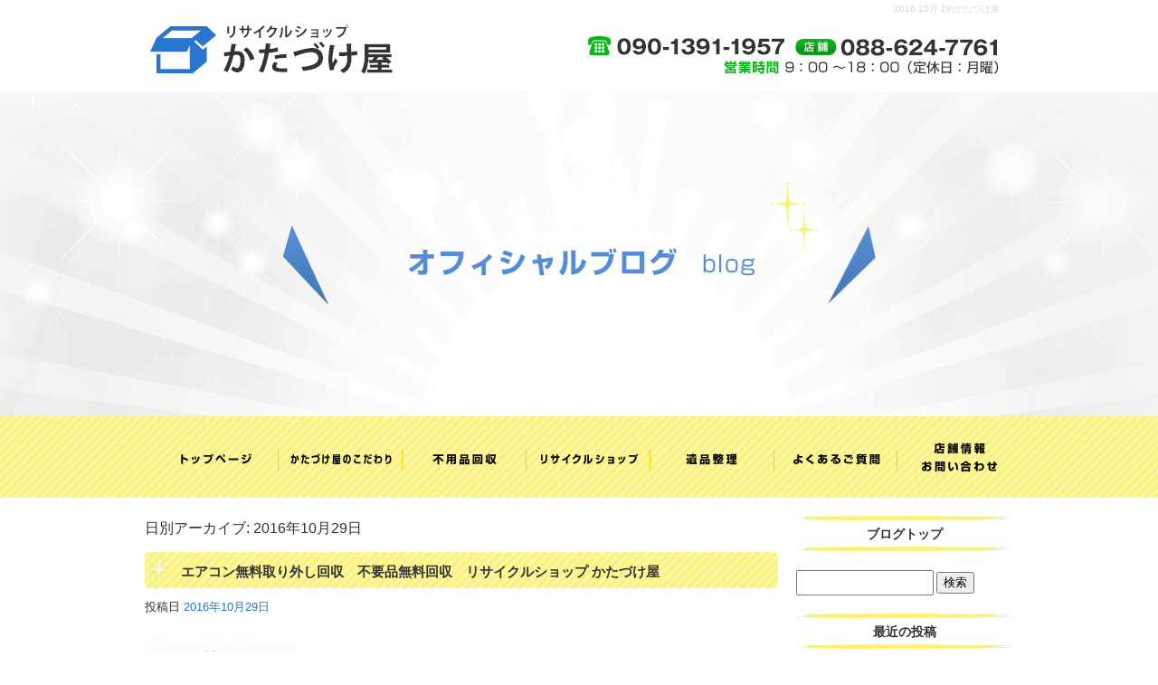

--- FILE ---
content_type: text/html; charset=UTF-8
request_url: https://www.recycle-katazukeya.com/archives/date/2016/10/29
body_size: 5545
content:
<!DOCTYPE html>
<html lang="ja">
<head>
<meta charset="UTF-8" />

<meta name="viewport" content="width=1100">
<meta name="format-detection" content="telephone=no">
<meta property="og:image" content="https://www.recycle-katazukeya.com/files/facebook_face.jpg">
<title>  2016  10月  29 | かたづけ屋</title>
<link rel="profile" href="http://gmpg.org/xfn/11" />
<link rel="stylesheet" type="text/css" media="all" href="https://www.recycle-katazukeya.com/60005283/wp-content/themes/multipress/style.css" />
<link rel="stylesheet" type="text/css" media="all" href="https://www.recycle-katazukeya.com/60005283/wp-content/themes/multipress/theme.css" />
<link rel="stylesheet" type="text/css" media="all" href="https://www.recycle-katazukeya.com/60005283/wp-content/themes/multipress/common.css" />
<link rel="shortcut icon" href="https://www.recycle-katazukeya.com/favicon.ico" />
<link rel="stylesheet" type="text/css" media="all" href="/files/files_common.css" />
<link rel="stylesheet" type="text/css" media="all" href="/files/files_pc.css" />

<link rel="pingback" href="https://www.recycle-katazukeya.com/60005283/xmlrpc.php" />
<link rel="alternate" type="application/rss+xml" title="かたづけ屋 &raquo; フィード" href="https://www.recycle-katazukeya.com/feed" />
<link rel="alternate" type="application/rss+xml" title="かたづけ屋 &raquo; コメントフィード" href="https://www.recycle-katazukeya.com/comments/feed" />
<link rel='stylesheet' id='simplamodalwindow-css'  href='https://www.recycle-katazukeya.com/60005283/wp-content/plugins/light-box-miyamoto/SimplaModalwindow/jquery.SimplaModalwindow.css?ver=3.6.1' type='text/css' media='all' />
<link rel='stylesheet' id='iqfmcss-css'  href='https://www.recycle-katazukeya.com/60005283/wp-content/plugins/inquiry-form-creator/css/inquiry-form.css?ver=0.7' type='text/css' media='all' />
<script type='text/javascript' src='https://www.recycle-katazukeya.com/60005283/wp-includes/js/jquery/jquery.js?ver=1.10.2'></script>
<script type='text/javascript' src='https://www.recycle-katazukeya.com/60005283/wp-includes/js/jquery/jquery-migrate.min.js?ver=1.2.1'></script>
<script type='text/javascript' src='https://www.recycle-katazukeya.com/60005283/wp-content/plugins/light-box-miyamoto/SimplaModalwindow/jquery.SimplaModalwindow.js?ver=1.7.1'></script>
<script type='text/javascript' src='https://www.recycle-katazukeya.com/60005283/wp-content/plugins/inquiry-form-creator/js/ajaxzip2/ajaxzip2.js?ver=2.10'></script>
<script type='text/javascript' src='https://www.recycle-katazukeya.com/60005283/wp-content/plugins/inquiry-form-creator/js/jquery.upload.js?ver=1.0.2'></script>
<script>AjaxZip2.JSONDATA = "https://www.recycle-katazukeya.com/60005283/wp-content/plugins/inquiry-form-creator/js/ajaxzip2/data";</script><link rel="alternate" media="handheld" type="text/html" href="https://www.recycle-katazukeya.com/archives/date/2016/10/29" />

<script>
//201704 FB、新着情報投稿のURLを.HTACCESSうまく処理できなかったので代替処理
if(location.href.match(/cu_mail_1/)){
	location.href="/";
}
</script>
<!-- Google tag (gtag.js) -->
<script async src="https://www.googletagmanager.com/gtag/js?id=G-LC3M06Q1GP"></script>
<script>
  window.dataLayer = window.dataLayer || [];
  function gtag(){dataLayer.push(arguments);}
  gtag('js', new Date());

  gtag('config', 'G-LC3M06Q1GP');

  ga('create', 'UA-71654798-1', 'auto');
</script><!-- Vipers Video Quicktags v6.4.5 | http://www.viper007bond.com/wordpress-plugins/vipers-video-quicktags/ -->
<style type="text/css">
.vvqbox { display: block; max-width: 100%; visibility: visible !important; margin: 10px auto; } .vvqbox img { max-width: 100%; height: 100%; } .vvqbox object { max-width: 100%; } 
</style>
<script type="text/javascript">
// <![CDATA[
	var vvqflashvars = {};
	var vvqparams = { wmode: "opaque", allowfullscreen: "true", allowscriptaccess: "always" };
	var vvqattributes = {};
	var vvqexpressinstall = "https://www.recycle-katazukeya.com/60005283/wp-content/plugins/vipers-video-quicktags/resources/expressinstall.swf";
// ]]>
</script>
<!-- BEGIN: WP Social Bookmarking Light -->
<style type="text/css">
.wp_social_bookmarking_light{
    border: 0 !important;
    padding: 0 !important;
    margin: 0 !important;
}
.wp_social_bookmarking_light div{
    float: left !important;
    border: 0 !important;
    padding: 0 !important;
    margin: 0 5px 0px 0 !important;
    height: 23px !important;
    text-indent: 0 !important;
}
.wp_social_bookmarking_light img{
    border: 0 !important;
    padding: 0;
    margin: 0;
    vertical-align: top !important;
}
.wp_social_bookmarking_light_clear{
    clear: both !important;
}
.wsbl_twitter{
    width: 100px;
}</style>
<!-- END: WP Social Bookmarking Light -->





<meta name="description" content="徳島・香川・高知・愛媛で不用品回収・遺品整理は無料引取のかたづけ屋へご連絡ください！当店では不用品の無料回収をさせていただきます！" />
<meta name="keywords" content="かたづけ屋,徳島・香川・高知・愛媛,不用品回収,引越し,かたづけ,エアコン,リサイクル,無料見積り" />
<!-- OGPここから -->
<meta property="fb:app_id" content="938211106266759" />
<meta property="og:type" content="website" />
<meta property="og:locale" content="ja_JP" />
<meta property="og:description" content="">
<meta property="og:title" content="かたづけ屋">
<meta property="og:url" content="https://www.recycle-katazukeya.com/">
<meta property="og:image" content="https://www.recycle-katazukeya.com/files/facebook_face.jpg">
<meta property="og:site_name" content="かたづけ屋">
<!-- OGPここまで -->

</head>


<body  class="blog">

<div id="wrapper">

	<div id="branding_box">

	<div id="site-description">
<a href="https://www.recycle-katazukeya.com/" title="かたづけ屋" rel="home">  2016  10月  29|かたづけ屋</a>
	</div>


<div id="header_information" class="post">

	
<div class="post-data">
<div class="main_header"><a href="/"><img src="/files/sp1.gif" width="240" height="100"></a></div></div>

<div class="clear_float"></div>

	
</div><!-- #header_information -->


	<div id="access" role="navigation">
		<div class="menu-header"><ul id="menu-gnavi" class="menu"><li id="menu-item-818" class="gnavi21 menu-item menu-item-type-post_type menu-item-object-page menu-item-818"><a href="https://www.recycle-katazukeya.com/">トップページ</a></li>
<li id="menu-item-819" class="gnavi22 menu-item menu-item-type-post_type menu-item-object-page menu-item-819"><a href="https://www.recycle-katazukeya.com/policy">かたづけ屋のこだわり</a></li>
<li id="menu-item-820" class="gnavi23 menu-item menu-item-type-post_type menu-item-object-page menu-item-820"><a href="https://www.recycle-katazukeya.com/item">不用品回収</a></li>
<li id="menu-item-821" class="gnavi24 menu-item menu-item-type-post_type menu-item-object-page menu-item-821"><a href="https://www.recycle-katazukeya.com/recycle-shop">リサイクルショップ</a></li>
<li id="menu-item-822" class="gnavi25 menu-item menu-item-type-post_type menu-item-object-page menu-item-822"><a href="https://www.recycle-katazukeya.com/relic">遺品整理</a></li>
<li id="menu-item-823" class="gnavi26 menu-item menu-item-type-post_type menu-item-object-page menu-item-823"><a href="https://www.recycle-katazukeya.com/faq">よくあるご質問</a></li>
<li id="menu-item-824" class="gnavi27 menu-item menu-item-type-post_type menu-item-object-page menu-item-824"><a href="https://www.recycle-katazukeya.com/contact">店舗情報/お問い合わせ</a></li>
</ul></div>	</div><!-- #access -->

	</div><!-- #branding_box --><div id="main_teaser">


        <img alt="オフィシャルブログ" src="https://www.recycle-katazukeya.com/60005283/wp-content/uploads/2017/03/pc_teaser_08.jpg">
</div>

<div id="outer_block">
<div id="inner_block">

	<div id="main">

		<div id="container">


			<h1 class="page-title">
				日別アーカイブ: <span>2016年10月29日</span>			</h1>





        <div id="post-546" class="post-546 post type-post status-publish format-standard hentry category-news">
            <h2 class="entry-title"><a href="https://www.recycle-katazukeya.com/archives/546" title="エアコン無料取り外し回収　不要品無料回収　リサイクルショップ かたづけ屋 へのパーマリンク" rel="bookmark">エアコン無料取り外し回収　不要品無料回収　リサイクルショップ かたづけ屋</a></h2>

            <div class="entry-meta">
                <span class="meta-prep meta-prep-author">投稿日</span> <a href="https://www.recycle-katazukeya.com/archives/546" title="5:01 PM" rel="bookmark"><span class="entry-date">2016年10月29日</span></a><!-- <span class="meta-sep">by</span>-->  <!--<span class="author vcard"><a class="url fn n" href="https://www.recycle-katazukeya.com/archives/author/recycle-katazukeya" title="recycle-katazukeya の投稿をすべて表示">recycle-katazukeya</a></span>-->            </div><!-- .entry-meta -->

    
            <div class="entry-content">
                <div class="photo aligncenter"><a class="modal" href='https://www.recycle-katazukeya.com/60005283/wp-content/uploads/2016/10/KIMG0207.JPG' title='KIMG0207'><img width="168" height="300" src="https://www.recycle-katazukeya.com/60005283/wp-content/uploads/2016/10/KIMG0207-168x300.jpg" class="attachment-medium" alt="KIMG0207.JPG" /></a></div>
<p>10月も後２日<br />
早いですね</p>
                            </div><!-- .entry-content -->

    
        </div><!-- #post-## -->

    


		</div><!-- #container -->


		<div id="primary" class="widget-area" role="complementary">
			<ul class="xoxo">


<li id="text-6" class="widget-container widget_text">			<div class="textwidget"><div class="widget-title2 unity_title">
<a href="/blog">ブログトップ</a>
</div></div>
		</li><li id="search-2" class="widget-container widget_search"><form role="search" method="get" id="searchform" class="searchform" action="https://www.recycle-katazukeya.com/">
				<div>
					<label class="screen-reader-text" for="s">検索:</label>
					<input type="text" value="" name="s" id="s" />
					<input type="submit" id="searchsubmit" value="検索" />
				</div>
			</form></li>		<li id="recent-posts-2" class="widget-container widget_recent_entries">		<h3 class="widget-title unity_title">最近の投稿</h3>		<ul>
					<li>
				<a href="https://www.recycle-katazukeya.com/archives/8045" title="徳島県　徳島市　川内町　介護施設　退去　不用品 回収　無料見積り">徳島県　徳島市　川内町　介護施設　退去　不用品 回収　無料見積り</a>
						</li>
					<li>
				<a href="https://www.recycle-katazukeya.com/archives/8039" title="徳島県　板野郡　板野町　ソファー　お買い上げ　配達">徳島県　板野郡　板野町　ソファー　お買い上げ　配達</a>
						</li>
					<li>
				<a href="https://www.recycle-katazukeya.com/archives/8030" title="徳島県　板野郡　藍住町　不用品回収　無料見積り">徳島県　板野郡　藍住町　不用品回収　無料見積り</a>
						</li>
					<li>
				<a href="https://www.recycle-katazukeya.com/archives/8027" title="徳島県　徳島市　問屋町60番地　びっくり日曜市">徳島県　徳島市　問屋町60番地　びっくり日曜市</a>
						</li>
					<li>
				<a href="https://www.recycle-katazukeya.com/archives/8021" title="かたづけ屋のよもやま話～個別リサイクル制度の時代～">かたづけ屋のよもやま話～個別リサイクル制度の時代～</a>
						</li>
				</ul>
		</li><li id="archives-2" class="widget-container widget_archive"><h3 class="widget-title unity_title">アーカイブ</h3>		<ul>
			<li><a href='https://www.recycle-katazukeya.com/archives/date/2026/01' title='2026年1月'>2026年1月</a></li>
	<li><a href='https://www.recycle-katazukeya.com/archives/date/2025/12' title='2025年12月'>2025年12月</a></li>
	<li><a href='https://www.recycle-katazukeya.com/archives/date/2025/11' title='2025年11月'>2025年11月</a></li>
	<li><a href='https://www.recycle-katazukeya.com/archives/date/2025/10' title='2025年10月'>2025年10月</a></li>
	<li><a href='https://www.recycle-katazukeya.com/archives/date/2025/09' title='2025年9月'>2025年9月</a></li>
	<li><a href='https://www.recycle-katazukeya.com/archives/date/2025/08' title='2025年8月'>2025年8月</a></li>
	<li><a href='https://www.recycle-katazukeya.com/archives/date/2025/07' title='2025年7月'>2025年7月</a></li>
	<li><a href='https://www.recycle-katazukeya.com/archives/date/2025/06' title='2025年6月'>2025年6月</a></li>
	<li><a href='https://www.recycle-katazukeya.com/archives/date/2025/05' title='2025年5月'>2025年5月</a></li>
	<li><a href='https://www.recycle-katazukeya.com/archives/date/2025/04' title='2025年4月'>2025年4月</a></li>
	<li><a href='https://www.recycle-katazukeya.com/archives/date/2025/03' title='2025年3月'>2025年3月</a></li>
	<li><a href='https://www.recycle-katazukeya.com/archives/date/2025/02' title='2025年2月'>2025年2月</a></li>
	<li><a href='https://www.recycle-katazukeya.com/archives/date/2025/01' title='2025年1月'>2025年1月</a></li>
	<li><a href='https://www.recycle-katazukeya.com/archives/date/2024/12' title='2024年12月'>2024年12月</a></li>
	<li><a href='https://www.recycle-katazukeya.com/archives/date/2024/11' title='2024年11月'>2024年11月</a></li>
	<li><a href='https://www.recycle-katazukeya.com/archives/date/2024/10' title='2024年10月'>2024年10月</a></li>
	<li><a href='https://www.recycle-katazukeya.com/archives/date/2024/09' title='2024年9月'>2024年9月</a></li>
	<li><a href='https://www.recycle-katazukeya.com/archives/date/2024/08' title='2024年8月'>2024年8月</a></li>
	<li><a href='https://www.recycle-katazukeya.com/archives/date/2024/07' title='2024年7月'>2024年7月</a></li>
	<li><a href='https://www.recycle-katazukeya.com/archives/date/2024/06' title='2024年6月'>2024年6月</a></li>
	<li><a href='https://www.recycle-katazukeya.com/archives/date/2024/05' title='2024年5月'>2024年5月</a></li>
	<li><a href='https://www.recycle-katazukeya.com/archives/date/2024/04' title='2024年4月'>2024年4月</a></li>
	<li><a href='https://www.recycle-katazukeya.com/archives/date/2024/03' title='2024年3月'>2024年3月</a></li>
	<li><a href='https://www.recycle-katazukeya.com/archives/date/2024/02' title='2024年2月'>2024年2月</a></li>
	<li><a href='https://www.recycle-katazukeya.com/archives/date/2024/01' title='2024年1月'>2024年1月</a></li>
	<li><a href='https://www.recycle-katazukeya.com/archives/date/2023/12' title='2023年12月'>2023年12月</a></li>
	<li><a href='https://www.recycle-katazukeya.com/archives/date/2023/11' title='2023年11月'>2023年11月</a></li>
	<li><a href='https://www.recycle-katazukeya.com/archives/date/2023/10' title='2023年10月'>2023年10月</a></li>
	<li><a href='https://www.recycle-katazukeya.com/archives/date/2023/09' title='2023年9月'>2023年9月</a></li>
	<li><a href='https://www.recycle-katazukeya.com/archives/date/2023/08' title='2023年8月'>2023年8月</a></li>
	<li><a href='https://www.recycle-katazukeya.com/archives/date/2023/07' title='2023年7月'>2023年7月</a></li>
	<li><a href='https://www.recycle-katazukeya.com/archives/date/2023/06' title='2023年6月'>2023年6月</a></li>
	<li><a href='https://www.recycle-katazukeya.com/archives/date/2023/05' title='2023年5月'>2023年5月</a></li>
	<li><a href='https://www.recycle-katazukeya.com/archives/date/2023/04' title='2023年4月'>2023年4月</a></li>
	<li><a href='https://www.recycle-katazukeya.com/archives/date/2023/03' title='2023年3月'>2023年3月</a></li>
	<li><a href='https://www.recycle-katazukeya.com/archives/date/2023/02' title='2023年2月'>2023年2月</a></li>
	<li><a href='https://www.recycle-katazukeya.com/archives/date/2023/01' title='2023年1月'>2023年1月</a></li>
	<li><a href='https://www.recycle-katazukeya.com/archives/date/2022/12' title='2022年12月'>2022年12月</a></li>
	<li><a href='https://www.recycle-katazukeya.com/archives/date/2022/11' title='2022年11月'>2022年11月</a></li>
	<li><a href='https://www.recycle-katazukeya.com/archives/date/2022/10' title='2022年10月'>2022年10月</a></li>
	<li><a href='https://www.recycle-katazukeya.com/archives/date/2022/09' title='2022年9月'>2022年9月</a></li>
	<li><a href='https://www.recycle-katazukeya.com/archives/date/2022/08' title='2022年8月'>2022年8月</a></li>
	<li><a href='https://www.recycle-katazukeya.com/archives/date/2022/07' title='2022年7月'>2022年7月</a></li>
	<li><a href='https://www.recycle-katazukeya.com/archives/date/2022/06' title='2022年6月'>2022年6月</a></li>
	<li><a href='https://www.recycle-katazukeya.com/archives/date/2022/05' title='2022年5月'>2022年5月</a></li>
	<li><a href='https://www.recycle-katazukeya.com/archives/date/2022/04' title='2022年4月'>2022年4月</a></li>
	<li><a href='https://www.recycle-katazukeya.com/archives/date/2022/03' title='2022年3月'>2022年3月</a></li>
	<li><a href='https://www.recycle-katazukeya.com/archives/date/2022/02' title='2022年2月'>2022年2月</a></li>
	<li><a href='https://www.recycle-katazukeya.com/archives/date/2022/01' title='2022年1月'>2022年1月</a></li>
	<li><a href='https://www.recycle-katazukeya.com/archives/date/2021/12' title='2021年12月'>2021年12月</a></li>
	<li><a href='https://www.recycle-katazukeya.com/archives/date/2021/11' title='2021年11月'>2021年11月</a></li>
	<li><a href='https://www.recycle-katazukeya.com/archives/date/2021/10' title='2021年10月'>2021年10月</a></li>
	<li><a href='https://www.recycle-katazukeya.com/archives/date/2021/09' title='2021年9月'>2021年9月</a></li>
	<li><a href='https://www.recycle-katazukeya.com/archives/date/2021/08' title='2021年8月'>2021年8月</a></li>
	<li><a href='https://www.recycle-katazukeya.com/archives/date/2021/07' title='2021年7月'>2021年7月</a></li>
	<li><a href='https://www.recycle-katazukeya.com/archives/date/2021/06' title='2021年6月'>2021年6月</a></li>
	<li><a href='https://www.recycle-katazukeya.com/archives/date/2021/05' title='2021年5月'>2021年5月</a></li>
	<li><a href='https://www.recycle-katazukeya.com/archives/date/2021/04' title='2021年4月'>2021年4月</a></li>
	<li><a href='https://www.recycle-katazukeya.com/archives/date/2021/03' title='2021年3月'>2021年3月</a></li>
	<li><a href='https://www.recycle-katazukeya.com/archives/date/2021/02' title='2021年2月'>2021年2月</a></li>
	<li><a href='https://www.recycle-katazukeya.com/archives/date/2021/01' title='2021年1月'>2021年1月</a></li>
	<li><a href='https://www.recycle-katazukeya.com/archives/date/2020/12' title='2020年12月'>2020年12月</a></li>
	<li><a href='https://www.recycle-katazukeya.com/archives/date/2020/11' title='2020年11月'>2020年11月</a></li>
	<li><a href='https://www.recycle-katazukeya.com/archives/date/2020/10' title='2020年10月'>2020年10月</a></li>
	<li><a href='https://www.recycle-katazukeya.com/archives/date/2020/09' title='2020年9月'>2020年9月</a></li>
	<li><a href='https://www.recycle-katazukeya.com/archives/date/2020/08' title='2020年8月'>2020年8月</a></li>
	<li><a href='https://www.recycle-katazukeya.com/archives/date/2020/07' title='2020年7月'>2020年7月</a></li>
	<li><a href='https://www.recycle-katazukeya.com/archives/date/2020/06' title='2020年6月'>2020年6月</a></li>
	<li><a href='https://www.recycle-katazukeya.com/archives/date/2020/05' title='2020年5月'>2020年5月</a></li>
	<li><a href='https://www.recycle-katazukeya.com/archives/date/2020/04' title='2020年4月'>2020年4月</a></li>
	<li><a href='https://www.recycle-katazukeya.com/archives/date/2020/03' title='2020年3月'>2020年3月</a></li>
	<li><a href='https://www.recycle-katazukeya.com/archives/date/2020/02' title='2020年2月'>2020年2月</a></li>
	<li><a href='https://www.recycle-katazukeya.com/archives/date/2020/01' title='2020年1月'>2020年1月</a></li>
	<li><a href='https://www.recycle-katazukeya.com/archives/date/2019/12' title='2019年12月'>2019年12月</a></li>
	<li><a href='https://www.recycle-katazukeya.com/archives/date/2019/11' title='2019年11月'>2019年11月</a></li>
	<li><a href='https://www.recycle-katazukeya.com/archives/date/2019/10' title='2019年10月'>2019年10月</a></li>
	<li><a href='https://www.recycle-katazukeya.com/archives/date/2019/09' title='2019年9月'>2019年9月</a></li>
	<li><a href='https://www.recycle-katazukeya.com/archives/date/2019/08' title='2019年8月'>2019年8月</a></li>
	<li><a href='https://www.recycle-katazukeya.com/archives/date/2019/07' title='2019年7月'>2019年7月</a></li>
	<li><a href='https://www.recycle-katazukeya.com/archives/date/2019/06' title='2019年6月'>2019年6月</a></li>
	<li><a href='https://www.recycle-katazukeya.com/archives/date/2019/05' title='2019年5月'>2019年5月</a></li>
	<li><a href='https://www.recycle-katazukeya.com/archives/date/2019/04' title='2019年4月'>2019年4月</a></li>
	<li><a href='https://www.recycle-katazukeya.com/archives/date/2019/03' title='2019年3月'>2019年3月</a></li>
	<li><a href='https://www.recycle-katazukeya.com/archives/date/2019/02' title='2019年2月'>2019年2月</a></li>
	<li><a href='https://www.recycle-katazukeya.com/archives/date/2019/01' title='2019年1月'>2019年1月</a></li>
	<li><a href='https://www.recycle-katazukeya.com/archives/date/2018/12' title='2018年12月'>2018年12月</a></li>
	<li><a href='https://www.recycle-katazukeya.com/archives/date/2018/11' title='2018年11月'>2018年11月</a></li>
	<li><a href='https://www.recycle-katazukeya.com/archives/date/2018/10' title='2018年10月'>2018年10月</a></li>
	<li><a href='https://www.recycle-katazukeya.com/archives/date/2018/09' title='2018年9月'>2018年9月</a></li>
	<li><a href='https://www.recycle-katazukeya.com/archives/date/2018/08' title='2018年8月'>2018年8月</a></li>
	<li><a href='https://www.recycle-katazukeya.com/archives/date/2018/07' title='2018年7月'>2018年7月</a></li>
	<li><a href='https://www.recycle-katazukeya.com/archives/date/2018/06' title='2018年6月'>2018年6月</a></li>
	<li><a href='https://www.recycle-katazukeya.com/archives/date/2018/05' title='2018年5月'>2018年5月</a></li>
	<li><a href='https://www.recycle-katazukeya.com/archives/date/2018/04' title='2018年4月'>2018年4月</a></li>
	<li><a href='https://www.recycle-katazukeya.com/archives/date/2018/03' title='2018年3月'>2018年3月</a></li>
	<li><a href='https://www.recycle-katazukeya.com/archives/date/2018/02' title='2018年2月'>2018年2月</a></li>
	<li><a href='https://www.recycle-katazukeya.com/archives/date/2018/01' title='2018年1月'>2018年1月</a></li>
	<li><a href='https://www.recycle-katazukeya.com/archives/date/2017/12' title='2017年12月'>2017年12月</a></li>
	<li><a href='https://www.recycle-katazukeya.com/archives/date/2017/11' title='2017年11月'>2017年11月</a></li>
	<li><a href='https://www.recycle-katazukeya.com/archives/date/2017/10' title='2017年10月'>2017年10月</a></li>
	<li><a href='https://www.recycle-katazukeya.com/archives/date/2017/09' title='2017年9月'>2017年9月</a></li>
	<li><a href='https://www.recycle-katazukeya.com/archives/date/2017/08' title='2017年8月'>2017年8月</a></li>
	<li><a href='https://www.recycle-katazukeya.com/archives/date/2017/07' title='2017年7月'>2017年7月</a></li>
	<li><a href='https://www.recycle-katazukeya.com/archives/date/2017/06' title='2017年6月'>2017年6月</a></li>
	<li><a href='https://www.recycle-katazukeya.com/archives/date/2017/05' title='2017年5月'>2017年5月</a></li>
	<li><a href='https://www.recycle-katazukeya.com/archives/date/2017/04' title='2017年4月'>2017年4月</a></li>
	<li><a href='https://www.recycle-katazukeya.com/archives/date/2017/03' title='2017年3月'>2017年3月</a></li>
	<li><a href='https://www.recycle-katazukeya.com/archives/date/2017/02' title='2017年2月'>2017年2月</a></li>
	<li><a href='https://www.recycle-katazukeya.com/archives/date/2017/01' title='2017年1月'>2017年1月</a></li>
	<li><a href='https://www.recycle-katazukeya.com/archives/date/2016/12' title='2016年12月'>2016年12月</a></li>
	<li><a href='https://www.recycle-katazukeya.com/archives/date/2016/11' title='2016年11月'>2016年11月</a></li>
	<li><a href='https://www.recycle-katazukeya.com/archives/date/2016/10' title='2016年10月'>2016年10月</a></li>
	<li><a href='https://www.recycle-katazukeya.com/archives/date/2016/09' title='2016年9月'>2016年9月</a></li>
	<li><a href='https://www.recycle-katazukeya.com/archives/date/2016/08' title='2016年8月'>2016年8月</a></li>
	<li><a href='https://www.recycle-katazukeya.com/archives/date/2016/07' title='2016年7月'>2016年7月</a></li>
	<li><a href='https://www.recycle-katazukeya.com/archives/date/2016/06' title='2016年6月'>2016年6月</a></li>
	<li><a href='https://www.recycle-katazukeya.com/archives/date/2016/05' title='2016年5月'>2016年5月</a></li>
	<li><a href='https://www.recycle-katazukeya.com/archives/date/2016/04' title='2016年4月'>2016年4月</a></li>
	<li><a href='https://www.recycle-katazukeya.com/archives/date/2016/03' title='2016年3月'>2016年3月</a></li>
	<li><a href='https://www.recycle-katazukeya.com/archives/date/2016/02' title='2016年2月'>2016年2月</a></li>
	<li><a href='https://www.recycle-katazukeya.com/archives/date/2016/01' title='2016年1月'>2016年1月</a></li>
	<li><a href='https://www.recycle-katazukeya.com/archives/date/2015/12' title='2015年12月'>2015年12月</a></li>
		</ul>
</li><li id="categories-2" class="widget-container widget_categories"><h3 class="widget-title unity_title">カテゴリー</h3>		<ul>
	<li class="cat-item cat-item-1"><a href="https://www.recycle-katazukeya.com/archives/category/news" title="新着情報 に含まれる投稿をすべて表示">新着情報</a>
</li>
	<li class="cat-item cat-item-8"><a href="https://www.recycle-katazukeya.com/archives/category/recommend" title="おすすめ販売商品 に含まれる投稿をすべて表示">おすすめ販売商品</a>
</li>
		</ul>
</li><li id="calendar-3" class="widget-container widget_calendar"><h3 class="widget-title unity_title">投稿日カレンダー</h3><div id="calendar_wrap"><table id="wp-calendar">
	<caption>2016年10月</caption>
	<thead>
	<tr>
		<th scope="col" title="日曜日">日</th>
		<th scope="col" title="月曜日">月</th>
		<th scope="col" title="火曜日">火</th>
		<th scope="col" title="水曜日">水</th>
		<th scope="col" title="木曜日">木</th>
		<th scope="col" title="金曜日">金</th>
		<th scope="col" title="土曜日">土</th>
	</tr>
	</thead>

	<tfoot>
	<tr>
		<td colspan="3" id="prev"><a href="https://www.recycle-katazukeya.com/archives/date/2016/09" title="2016年9月の投稿を表示">&laquo; 9月</a></td>
		<td class="pad">&nbsp;</td>
		<td colspan="3" id="next"><a href="https://www.recycle-katazukeya.com/archives/date/2016/11" title="2016年11月の投稿を表示">11月 &raquo;</a></td>
	</tr>
	</tfoot>

	<tbody>
	<tr>
		<td colspan="6" class="pad">&nbsp;</td><td><a href="https://www.recycle-katazukeya.com/archives/date/2016/10/01" title="エアコン無料取り外し回収 不用品回収 お馴染みのリサイクルシ ョップかたづけ屋">1</a></td>
	</tr>
	<tr>
		<td><a href="https://www.recycle-katazukeya.com/archives/date/2016/10/02" title="エアコン無料取り外し回収 不用品回収 リサイクルショップかた づけ屋
エアコン無料取り外し回収 不用品回収 リサイクルショップかた づけ屋">2</a></td><td>3</td><td><a href="https://www.recycle-katazukeya.com/archives/date/2016/10/04" title="エアコン無料取り外し回収 リサイクルショップかたづけ屋 不用 品回収 リサイクルショップかたづけ屋">4</a></td><td>5</td><td><a href="https://www.recycle-katazukeya.com/archives/date/2016/10/06" title="エアコン無料取り外し回収 エアコン 無料 取り外し  回収 不用品回収 不用品 回収 リサイクルショップかたづ け屋 リサイクルショップ かたづけ屋">6</a></td><td>7</td><td><a href="https://www.recycle-katazukeya.com/archives/date/2016/10/08" title="エアコン無料取り外し回収は リサイクルショップかたづけ屋 不 用品回収は リサイクルショップかたづけ屋">8</a></td>
	</tr>
	<tr>
		<td><a href="https://www.recycle-katazukeya.com/archives/date/2016/10/09" title="エアコン無料取り外し回収 リサイクルショップかたづけ屋 不用 品回収 リサイクルショップかたづけ屋">9</a></td><td>10</td><td>11</td><td><a href="https://www.recycle-katazukeya.com/archives/date/2016/10/12" title="エアコン無料取り外し回収 不用品回収 リサイクルショップかた づけ屋">12</a></td><td><a href="https://www.recycle-katazukeya.com/archives/date/2016/10/13" title="エアコン無料取り外し回収 不用品回収 リサイクルショップかた づけ屋">13</a></td><td><a href="https://www.recycle-katazukeya.com/archives/date/2016/10/14" title="リサイクルショップかたづけ屋 エアコン無料取り外し回収 不用 品無料回収 (無料回収出来ない物も御座居ます)">14</a></td><td>15</td>
	</tr>
	<tr>
		<td><a href="https://www.recycle-katazukeya.com/archives/date/2016/10/16" title="エアコン無料取り外し回収 リサイクルショップかたづけ屋">16</a></td><td><a href="https://www.recycle-katazukeya.com/archives/date/2016/10/17" title="エアコン無料取り外し回収 リサイクルショップかたづけ屋">17</a></td><td>18</td><td>19</td><td><a href="https://www.recycle-katazukeya.com/archives/date/2016/10/20" title="エアコン無料取り外し回収 リサイクルショップかたづけ屋">20</a></td><td>21</td><td>22</td>
	</tr>
	<tr>
		<td><a href="https://www.recycle-katazukeya.com/archives/date/2016/10/23" title="エアコン無料取り外し回収　リサイクルショップかたづけ屋">23</a></td><td>24</td><td><a href="https://www.recycle-katazukeya.com/archives/date/2016/10/25" title="エアコン無料取り外し回収　リサイクルショップかたづけ屋
エアコン無料取り外し回収　リサイクルショップかたづけ屋">25</a></td><td><a href="https://www.recycle-katazukeya.com/archives/date/2016/10/26" title="エアコン無料取り外し回収　リサイクルショップかたづけ屋">26</a></td><td>27</td><td>28</td><td><a href="https://www.recycle-katazukeya.com/archives/date/2016/10/29" title="エアコン無料取り外し回収　不要品無料回収　リサイクルショップ かたづけ屋">29</a></td>
	</tr>
	<tr>
		<td><a href="https://www.recycle-katazukeya.com/archives/date/2016/10/30" title="徳島　香川　高知　愛媛　エアコン無料取り外し回収　不要品無料 回収　リサイクルショップかたづけ屋">30</a></td><td>31</td>
		<td class="pad" colspan="5">&nbsp;</td>
	</tr>
	</tbody>
	</table></div></li>			</ul>
		</div><!-- #primary .widget-area -->


</div><!-- #main -->

</div><!-- #inner_block -->
</div><!-- #outer_block -->

<div id="footer_block">
	<div id="footer_box">
		<div id="footer_sitemap_block">



    <div id="footer-widget-area" role="complementary">

<div id="first" class="widget-area">
  <ul class="xoxo">
<div class="menu-header"><ul id="menu-footer_navi" class="menu"><li id="menu-item-831" class="menu-item menu-item-type-post_type menu-item-object-page menu-item-831"><a href="https://www.recycle-katazukeya.com/">トップページ</a></li>
<li id="menu-item-832" class="menu-item menu-item-type-post_type menu-item-object-page menu-item-832"><a href="https://www.recycle-katazukeya.com/policy">かたづけ屋のこだわり</a></li>
<li id="menu-item-833" class="menu-item menu-item-type-post_type menu-item-object-page menu-item-833"><a href="https://www.recycle-katazukeya.com/item">不用品回収</a></li>
<li id="menu-item-834" class="menu-item menu-item-type-post_type menu-item-object-page menu-item-834"><a href="https://www.recycle-katazukeya.com/recycle-shop">リサイクルショップ</a></li>
<li id="menu-item-835" class="menu-item menu-item-type-post_type menu-item-object-page menu-item-835"><a href="https://www.recycle-katazukeya.com/relic">遺品整理</a></li>
<li id="menu-item-836" class="menu-item menu-item-type-post_type menu-item-object-page menu-item-836"><a href="https://www.recycle-katazukeya.com/faq">よくあるご質問</a></li>
<li id="menu-item-837" class="menu-item menu-item-type-post_type menu-item-object-page menu-item-837"><a href="https://www.recycle-katazukeya.com/contact">店舗情報/お問い合わせ</a></li>
<li id="menu-item-838" class="menu-item menu-item-type-post_type menu-item-object-page current_page_parent menu-item-838"><a href="https://www.recycle-katazukeya.com/blog">オフィシャルブログ</a></li>
</ul></div>  </ul>
</div>

  </div><!-- #footer-widget-area -->
		</div><!--#footer_sitemap_block-->

		<div class="footer_infomation">


<div id="footer_information" class="post">

		<div class="entry-post">

		<div class="post-data">
			<p>〒779-0119 徳島県板野郡板野町西中富字喜多居地34-1　TEL：088-624-7761</p>


<!-- ▼ Instagram -->
<script type="text/javascript" src="/files/js/instafeed.min.js"></script>
<script type="text/javascript">
var feed = new Instafeed({
    clientId: 'db31447d74ab465fa23049cf2dd4bb9f',
    get: 'user',
    userId: '2935261379',
    accessToken:'2935261379.db31447.4ed078ff1d984e738b6bdd5e4df20a03',
    links: true ,
    limit: 9,// 取得件数 
    resolution:'standard_resolution', // thumbnail (default) - 150x150 | low_resolution - 306x306 | standard_resolution - 612x612
    template: '<a href="{{link}}" target="_blank"><img src="{{image}}" /></a>', // 画像URL：{{image}} リンク：{{link}} キャプションテキスト{{caption}} いいね数：{{likes}} コメント数：{{comments}}
 
    success: function(){
      //取得完了時のコールバック
    }
  });
feed.run();
</script>
<!-- ▲ Instagram -->		</div>

<div class="clear_float"></div>

	</div>
	
</div><!-- #footer_information -->


		</div><!-- .footer_infomation -->
	</div><!--footer_box-->

<address id="copyright">Copyright (C) かたづけ屋 All Rights Reserved.</address>

</div><!--footer_block-->

</div><!--wrapper-->

</body>
</html>

--- FILE ---
content_type: text/css
request_url: https://www.recycle-katazukeya.com/files/files_pc.css
body_size: 3894
content:
@charset "utf-8";

/*
 * PC用スタイルCSS
 */




/* ===================================================================================================================
   ■ 全体
------------------------------------------------------------------------------------------------------------------- */
html {
  background: none #fff;
}

body {
  background: url("/files/body_bg.jpg") center top repeat-x;
  color: #333;
}
#page_799 {
  background: url("/files/body_bg_top.jpg") center top repeat-x;
}

#wrapper {
  background: url("/files/wrapper_bg.jpg") center top no-repeat;
}
#page_799 #wrapper {
  background: none transparent ;
}

#outer_block {
  background: none transparent;
  /*background: url(/files/outer_block_bg.jpg) repeat-y scroll center top transparent;*/
}

a:link, a:visited, a:hover, a:active {
  color: #2a75ce;
}

/* 必須項目 */
.iqfm-req_color {
  color: #e74018;
}




/* ===================================================================================================================
   ■ ヘッダー
------------------------------------------------------------------------------------------------------------------- */

#main_teaser, #jquery_slider {
  position: absolute;
  top: 102px;
  left: 0;
  width: 100%;
  text-align: center;
  z-index: 99;
}
#branding_box {
  background: url(/files/branding_box_bg.jpg) no-repeat scroll center top transparent;
  height: 550px;
  padding: 0;
  z-index: 500;
  position: relative;
}
#page_799 #branding_box { height: 850px; }
#header_information { height: 440px; }
#page_799 #header_information { height: 740px; }


/*  H1テキスト
---------------------------------------------------------------------------------------------------- */
#site-description {
  text-align: right;
}
#site-description a {
  display: inline;
  color: #d7d7d7;
  padding-right: 15px;
}

/*  サイトロゴ
---------------------------------------------------------------------------------------------------- */
.main_header, .header_class {
      padding: 0 0 0 5px;
}
.main_header img, .header_class img {
  width: 271px;
  height: 67px;
}

/*  グローバルナビ
---------------------------------------------------------------------------------------------------- */
#access, #access .menu-header, div.menu {
  width: 960px;
}

/* 親ボタンの背景画像、高さなど　全サイズ共通 */
div#access .menu-item a, div#access .menu-item a:hover {
  background-image: url('/files/topnavi.png');
  background-repeat: no-repeat;
  background-position: scroll;
  background-color: transparent;
  width: 137px;
  height: 90px;
  line-height: 90px;
  margin: 0px;
  padding: 0px;
}
div#access .gnavi21 a { background-position: left top; }
div#access .gnavi22 a { background-position: -137px top; }
div#access .gnavi23 a { background-position: -274px top; }
div#access .gnavi24 a { background-position: -411px top; }
div#access .gnavi25 a { background-position: -548px top; }
div#access .gnavi26 a { background-position: -685px top; }
div#access .gnavi27 a { background-position: right top; }
div#access .gnavi21 a:hover { background-position: left bottom; }
div#access .gnavi22 a:hover { background-position: -137px bottom; }
div#access .gnavi23 a:hover { background-position: -274px bottom; }
div#access .gnavi24 a:hover { background-position: -411px bottom; }
div#access .gnavi25 a:hover { background-position: -548px bottom; }
div#access .gnavi26 a:hover { background-position: -685px bottom; }
div#access .gnavi27 a:hover { background-position: right bottom; }


/* プルダウンメニューのサイズ */
#access ul.menu ul.sub-menu {
  top: 55px;
  width: px;
}
#access ul.menu ul.sub-menu,
#access ul.menu ul.sub-menu li {
  min-width: px;
  width: px;
}

/* プルダウンメニューの色　16進数、RGBA両方変更すること */
div#access ul.sub-menu li.sub-gnavi a, div#access ul.sub-menu li.sub-gnavi2 a {
  background: none #CCCCCC;
  background: none rgba(204, 204, 204, 0.75);
  filter: alpha(opacity=75); /* ie 6 7 */
  -ms-filter: "alpha(opacity=75)"; /* ie 8 */
  color: #333;
}
#access ul li.current_page_item > a, #access ul li.current-menu-ancestor > a,
#access ul li.current-menu-item > a, #access ul li.current-menu-parent > a {
  color: #333;
}
div#access ul.sub-menu li.sub-gnavi a:hover, div#access ul.sub-menu li.sub-gnavi2 a:hover {
  background: none #999999;
  background: none rgba(153, 153, 153, 0.75);
  filter: alpha(opacity=75); /* ie 6 7 */
  -ms-filter: "alpha(opacity=75)"; /* ie 8 */
  color: #fff;
}
#access ul li.current_page_item > a:hover, #access ul li.current-menu-ancestor > a:hover,
#access ul li.current-menu-item > a:hover, #access ul li.current-menu-parent > a:hover {
  color: #fff;
}

/* IE7 hack */
*:first-child+html div#access ul.sub-menu li.sub-gnavi a,
*:first-child+html div#access ul.sub-menu li.sub-gnavi2 a {
  background-color: #CCCCCC;
}
*:first-child+html div#access ul.sub-menu li.sub-gnavi a:hover,
*:first-child+html div#access ul.sub-menu li.sub-gnavi2 a:hover {
  background-color: #999999;
}

/* IE9 hack */
div#access ul.sub-menu li.sub-gnavi a:not(:target),
div#access ul.sub-menu li.sub-gnavi2 a:not(:target),
div#access ul.sub-menu li.sub-gnavi a:not(:target):hover,
div#access ul.sub-menu li.sub-gnavi2 a:not(:target):hover {
	filter: none;
	-ms-filter: none;
}

/*  メイン画像
---------------------------------------------------------------------------------------------------- */
/* 通常メイン画像 */
#main_teaser {
}
/* フラッシュ選択時 */
.flash_teaser {
  background-repeat: no-repeat;
  background-position: center top;
}

/* TOP SLIDER使用時 */
#jquery_slider { margin: 0 0 20px; }





/* ===================================================================================================================
   ■ サイド
------------------------------------------------------------------------------------------------------------------- */
/* サイドナビ　タイトル */
.widget-title, .widget-title2 a {
  padding: 0;
  text-align: center;
  color: #333;
}
.widget-title2 a:link, .widget-title2 a:visited,
.widget-title2 a:hover, .widget-title2 a:active {
  color: #333;
}



/* サイドナビ　メニュー部分 */
#main .widget-area ul ul li a {
  color: #000;
  overflow: hidden;
  text-overflow: ellipsis;
  white-space: nowrap;
}



/*  左ナビ
---------------------------------------------------------------------------------------------------- */
#secondary {
  padding: 0;
}

/* 追加バナー */
.bnr_side {
  padding: 0;
  text-indent: -9999px;
}
.bnr_side a {
  display: block;
  margin: 0;
  overflow: hidden;
  padding: 0;
}
.bnr_side a:hover {
  background-position: center bottom !important;
}
/* ↓バナーの数だけ増やす↓ */
#xxx_bnr_block a {
  background: url("/files/sidebnr_xxx.jpg") no-repeat scroll center top transparent;
  height: 100px;
}

#thirdly {
  padding: 0 0 50px;
}



/*  ブログナビ
---------------------------------------------------------------------------------------------------- */
#wp-calendar {
  border-collapse: separate;
}
#wp-calendar caption {
  text-align: center;
}
#wp-calendar thead th {
}
#wp-calendar tbody td {
  background: none transparent;
  border-width: 0 0 0;
  border-style: dotted;
  border-color: #;
  line-height: 2;
  padding: 5px;
}
#wp-calendar tbody td a { text-decoration: underline; }
#wp-calendar tbody td a:hover { text-decoration: none; }

#today, #today a {
  background: #faf9e6 !important;
}


/* ===================================================================================================================
   ■ フッター
------------------------------------------------------------------------------------------------------------------- */
#footer_block {
  background-position: center top;
}
#footer_box {
  background: url(/files/footer_box_bg.png) no-repeat scroll center top transparent;
  height: 260px;
}


/*  フッターナビ
---------------------------------------------------------------------------------------------------- */
#footer_sitemap_block {
  /* フッターナビの上余白はここで調整 */
  padding: 110px 0 0;
}
#footer-widget-area .widget-area ul.menu {
  border-color: #000;
}
#footer-widget-area .widget-area .menu-item a {
  border-color: #000;
  color: #000;
}
#footer-widget-area .widget-area .menu-item a:hover {
  background-color: transparent;
}



/*  フッター情報
---------------------------------------------------------------------------------------------------- */
#footer_information .entry-post {
  margin: 51px 0 0 340px;
  width: 660px;
  color: #333;
/* テキスト中央寄せ用
  width: 100%;
  margin: 100px 0 0;
  text-align: center;
*/
}



/*  コピーライト
---------------------------------------------------------------------------------------------------- */
#copyright {
  color: #000;
  line-height: 50px;
}



/* ===================================================================================================================
   ■ コンテンツ
------------------------------------------------------------------------------------------------------------------- */
#container_top {
}

/*  見出し
---------------------------------------------------------------------------------------------------- */
.headline_title {
  color: #333;
  font-size: 18px;
  height: 70px;
  line-height: 73px;
}
h3.entry_title, .entry_title, .entry-title { /* サイズ、背景、余白などはこちら */
  color: #333;
  text-align: left;
  line-height: 44px;

}
h3.entry_title, .entry_title, .entry_title h3, .entry-title { /* フォントサイズはこちら */
  font-size: 15px;
}
.entry_title a:link, .entry_title a:visited, .entry_title a:hover, .entry_title a:active,
.entry-title a:link, .entry-title a:visited, .entry-title a:hover, .entry-title a:active {
  color: #333;
}
/* 見出しリンクボタン */
.entry_title span.read_more_btn a,
.entry_title span.read_more_btn a:hover {
}

.entry_title span.read_more_btn a {
    background: url(/files/read_more_btn.png) no-repeat scroll left top transparent;
}

.entry_title span.read_more_btn {
    line-height: 40px;
}


/* B-09、B-10など幅半分ブロックの見出し用 */
.half_entry_title {
}


/* B-03など小見出し用 */
* .sub_entry_title {
  font-size: 15px;
  color: #333;
  padding: 0 0 0 20px;
  width: 680px;
}
* .sub_entry_title a:link, * .sub_entry_title a:visited,
* .sub_entry_title a:hover, * .sub_entry_title a:active {
}
/* 小見出しリンクボタン */
.sub_entry_title span.read_more_btn a,
.sub_entry_title span.read_more_btn a:hover {
}

/* C-01など3列表示インラインタイトル用 */
.inline_title {
  background: url("/files/clom3-title.jpg") no-repeat 0 0 transparent;
  height: 40px;
  line-height: 40px;
  padding: 0;
  border: none;
  border-radius: 0;
  font-size: 12px;
  color: #000;
  text-align: center;
  overflow: hidden;
  text-overflow: ellipsis;
  white-space: nowrap;
}

/* クーポンの本文見出しなど、固定幅でないインラインタイトル用 */
.coupon_data .inline_title,
.c_04 .inline_title,
.i_01 .inline_title,
.j_01 .inline_title {
  background: none #f9f7e2;
  border: 1px solid #f8f3b2;
  border-radius: 5px;
  height: auto;
  line-height: 1.7;
  padding: 10px;
  text-align: left;
}

/* 詳細画面の下部「コメント」見出し */
.indent_border {
  border-color: #faf280;
  width: 685px;
}


/* 大きな地図で見る */
small {
  border-color: #777;
}
small a {
  width: 100%;
  padding: 5px 0;
  text-align: center !important;
  color: #333 !important;
}

small a:hover {
  background-color: #f7f7f7;
  color: #333 !important;
}




/*  テーブル
---------------------------------------------------------------------------------------------------- */
.table_area td.td_name, .table_area td.td_value, /* Eブロック、Gブロック等 */
body.coupon .table_area td.td_name, body.coupon .table_area td.td_value, /* クーポンページ */
.z_c1 .iqfm-table th, .z_c1 .iqfm-table td /* お問合せ */ {
  border-color: #777;
}
.table_area td.td_name, body.coupon .table_area td.td_name, .z_c1 .iqfm-table th {
  background: none #f7f7f7;
  color: #333;
}
.table_area td.td_value, body.coupon .table_area td.td_value, .z_c1 .iqfm-table td {
  background: none transparent;
  color: #333;
}
/* Dメニュー下線 */
.td_cell {
  border-color: #666;
  vertical-align: top;
}

.table_area table tr td {
  background: none transparent;
}




/*  ページ遷移ボタン（詳細ブロックやページ送りのナビ用）
---------------------------------------------------------------------------------------------------- */
.tablenav { padding: 1em 0; }
a.page-numbers, .tablenav .current,
.permalink_in a, .pageback a,
.page_up a {
  background: none transparent;
  border-style: solid;
  border-color: #777;
  color: #333 !important;
}
.permalink_in a:link, .permalink_in a:visited,
.pageback a:link, .pageback a:visited {
}
.tablenav .next:link, .tablenav .next:visited,
.tablenav .prev:link, .tablenav .prev:visited {
  border: 1px solid #fff;
  background: none transparent;
}
.tablenav .next:hover, .tablenav .next:active,
.tablenav .prev:hover, .tablenav .prev:active {
  background-color: #666;
  border-color: #666;
}
.tablenav .current, a.page-numbers:hover,
.permalink_in a:hover, .permalink_in a:active,
.pageback a:hover, .pageback a:active,
.page_up a:hover, .page_up a:active {
  background: none #f7f7f7;
  border-style: solid;
  border-color: #777;
  color: #333 !important;
} 



/*  ブロック
---------------------------------------------------------------------------------------------------- */
/* 各ブロック点線 */
.border_margin,
.anchor_list ul li,
.cu_mail_block,
.z_d1 .blog_post,
.list_block .list_box {
  border-color: #666;
}


/* Aブロック　画像背景 */
.eyecatch.display_line_bg { background-image: url("/files/recommend_b_bg.jpg"); }
.eyecatch .dispaly_line_outer { background-image: url("/files/recommend_b_top.jpg"); }
.eyecatch .dispaly_line_inner { background-image: url("/files/recommend_b_bottom.jpg"); }
.eyecatch.display_line_bg img { width: 300px; }

.field_3col .display_line_bg { background-image: url("/files/recommend_s_bg.jpg"); }
.field_3col .dispaly_line_outer { background-image: url("/files/recommend_s_top.jpg"); }
.field_3col .dispaly_line_inner { background-image: url("/files/recommend_s_bottom.jpg"); }
.field_3col .display_line_bg img { width: 200px; }


/* Cブロック */
.c_01, .c_02, .c_03, .c_05, .c_06 {
  display: inline-block;
  *display: inline;
  *zoom: 1;
  width: 100%;
  padding: 0 0 20px;
  *padding: 0 0 30px;
}
.c_04 { margin: 0 0 20px; }


/* Dブロック */
.menu-list table {
  border-collapse:separate;
}


/* Gブロック */
.g_01 .sub_entry_title a,
.g_02 .sub_entry_title a { text-decoration: underline; }
.g_01 .sub_entry_title a:hover,
.g_02 .sub_entry_title a:hover { text-decoration: none; }


/* Z-D ブログRSS */
.z_d1 { margin: 0 0 20px; }


/* Z-E リンクバナー */
.banner_box { text-align: center; }
.banner_box img {
  max-width: 100%;
  width: auto;
  _width: 100%;
}



/* Z-I スライドショー */
.z_j1 { margin: 0 0 15px; }


/* Z_L お知らせブロック */
.Z_l1 .date_area {
  font-size: 13px;
  font-weight: bold;
}
.Z_l1 .news_small_text { font-size: 12px; }



/*  メールフォーム
---------------------------------------------------------------------------------------------------- */
.iqfm-table td input[type="text"]:not([size]) {
  width: 75%;
}
#container_top .iqfm-table td textarea {
  width: 96%;
  height: 15em;
  font-size: 100%;
}

.z_c1 button, .z_c1 input[type="reset"], .z_c1 input[type="button"], .z_c1 input[type="submit"] {
  line-height: 1.7;
}
.z_c1 .post_data { margin: 0 0 30px; }



/*  クーポンページ
---------------------------------------------------------------------------------------------------- */
body.coupon {
}
.coupon_print_block .print_header,
h1.print_page_title,
.coupon_box table tr td.coupon_data,
.coupon_box table tr td.coupon_meta_title,
.coupon_box table tr td.coupon_meta {
  border-color: #ccc;
}
/* 有効期限の部分 */
.coupon_box table tr td.coupon_meta_title {
  background-color: #666;
  width: 8em;
  color: #fff;
}
.coupon_box table tr td.coupon_meta {
  background-color: #fff;
}
.e-04 .menu_area td {
  height: 3.5em;
}
.e-04 .menu_area .parent_title {
  font-size: 120%;
  height:  auto;
}



/*  ブログ
---------------------------------------------------------------------------------------------------- */
#nav-below div {
}
#nav-below .nav-next { padding: 0 0 0 10px; }





/* ============================== ↓↓各ブロックの個別CSSはこちらに記述↓↓ ============================== */

/*  トップページ
---------------------------------------------------------------------------------------------------- */
/*Instagram*/



div#instafeed {
    width: 700px;
    margin: 0px;
}
div#instafeed a {
    margin: 0 7px 15px 8px;
    display: inline-block;
}
#instafeed a img {
    width: 218px;
    height: 218px;
    object-fit: cover;
    opacity: 1;
    -webkit-transition: .3s ease-in-out;
    transition: .3s ease-in-out;
}
#instafeed a:hover img {
    opacity: .5;
}
.z_h1{
margin-bottom:20px;
}


/*  ○○○
---------------------------------------------------------------------------------------------------- */

.banner01 img {
  margin: auto;
  display: block;
  width: 55%;
}

.text_link {
  text-align: center;
  font-weight: bold;
  font-size: 12px;
}

.banner01 a:link {
  text-decoration: none;
}